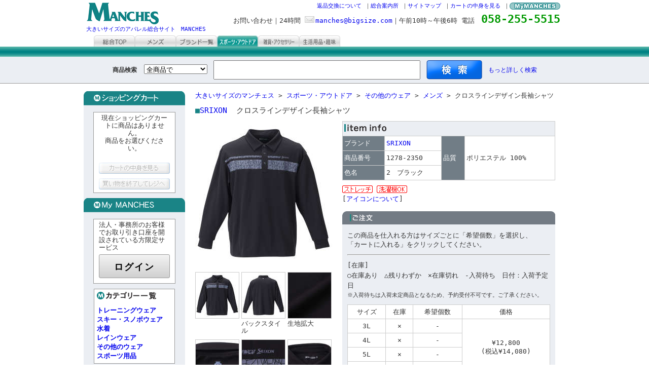

--- FILE ---
content_type: text/html; charset=UTF-8
request_url: https://biz.bigsize.co.jp/item/1012782350/2/
body_size: 7266
content:
<!DOCTYPE html PUBLIC "-//W3C//DTD XHTML 1.0 Strict//EN" "http://www.w3.org/TR/xhtml1/DTD/xhtml1-strict.dtd">
<html xmlns="http://www.w3.org/1999/xhtml" xml:lang="ja" lang="ja">
<head>
<!-- タイトル開始 -->
<title>★SRIXON　クロスラインデザイン長袖シャツ★3L、4L、5L、6L★大きいサイズのアパレル総合サイト MANCHES</title>
<!-- タイトル終了 -->
<meta content="3L,4L,5L,6L,SRIXON,クロスラインデザイン長袖シャツ,スポーツ・アウトドア,その他のウェア,メンズ,大きいサイズ,ビッグサイズ,キングサイズ,大きなサイズ,クイーンサイズ,プラスサイズ,ゆったりサイズ,大きめサイズ,ビックサイズ,ラージサイズ,特殊サイズ" name="Keywords" />
<meta content="長袖シャツです。" name="Description" />
<meta http-equiv="Content-Type" content="text/html; charset=UTF-8" />
<meta http-equiv="Content-Style-Type" content="text/css" />
<meta http-equiv="Content-Script-Type" content="text/javascript" />
<meta name="robots" content="noindex" />

<link rel="stylesheet" href="/css/info.css" type="text/css" media="all" />
<link rel="stylesheet" href="/css/contents2.css" type="text/css" media="all" />
<link rel="shortcut icon" href="/images/favicon.ico" />
<link rel="home" href="https://biz.bigsize.co.jp/" />
<link rel="help" href="https://biz.bigsize.co.jp/support/" />
<script type="text/javascript" src="/js/item.js"></script>

<link rel="alternate" media="handheld" type="application/xhtml+xml" href="http://n.bigsize.co.jp/item/1012782350/2/" />
</head>
<body>
<div id="container">
<!-- ヘッダー開始 -->
  <div id="header">
    <div id="head_left">
      <div class="f_r_3">
        <h1 class="font_s"><a href="https://biz.bigsize.co.jp/">
        <img src="/images/common/manches.gif" width="143" height="43" alt="大きいサイズのアパレル総合サイト　MANCHES" /><br />
        大きいサイズのアパレル総合サイト　MANCHES</a></h1>
      </div>
    </div>
    <div id="head_right">
      <ul>
        <li><a href="https://biz.bigsize.co.jp/m.php"><img src="/images/common/mymanches.gif" alt="MyMANCHES" /></a></li>
        <li><a href="https://biz.bigsize.co.jp/cart.php?st=contents">カートの中身を見る</a> ｜</li>
        <li><a href="https://biz.bigsize.co.jp/support/sitemap.html">サイトマップ</a> ｜</li>
        <li><a href="https://biz.bigsize.co.jp/support/">総合案内所</a> ｜</li>
        <li><a href="https://biz.bigsize.co.jp/support/guide/guide_henpin.html">返品交換について</a> ｜</li>
      </ul>
      <p class="font_ms">お問い合わせ｜24時間<a href="&#109;&#97;&#105;&#108;&#116;&#111;&#58;&#109;&#97;&#110;&#99;&#104;&#101;&#115;@&#98;&#105;&#103;&#115;&#105;&#122;&#101;&#46;&#99;&#111;&#109;">
  <img src="/images/common/mail.gif" width="21" height="15" alt="mail" />&#109;&#97;&#110;&#99;&#104;&#101;&#115;@&#98;&#105;&#103;&#115;&#105;&#122;&#101;&#46;&#99;&#111;&#109;</a>｜午前10時～午後6時 電話<span> 058-255-5515</span></p>
    </div>

    <div id="tab">
      <ul>
        <li><a href="https://biz.bigsize.co.jp/"><img src="/images/tab/tab_1.gif" width="81" height="22" alt="総合トップ" onmouseover="this.src='/images/tab/tab_1s.gif'" onmouseout="this.src='/images/tab/tab_1.gif'" /></a></li>
        <li><a href="https://biz.bigsize.co.jp/mens/"><img src="/images/tab/tab_2.gif" width="81" height="22" alt="メンズ" onmouseover="this.src='/images/tab/tab_2s.gif'" onmouseout="this.src='/images/tab/tab_2.gif'" /></a></li>
        <li><a href="https://biz.bigsize.co.jp/brand/"><img src="/images/tab/tab_brand.gif" width="81" height="22" alt="ブランド一覧" onmouseover="this.src='/images/tab/tab_brand_s.gif'" onmouseout="this.src='/images/tab/tab_brand.gif'" /></a></li>
        <li><a href="https://biz.bigsize.co.jp/sports_and_outdoor/"><img src="/images/tab/tab_5s.gif" width="81" height="22" alt="スポーツ・アウトドア" /></a></li>
        <li><a href="https://biz.bigsize.co.jp/accessories/"><img src="/images/tab/tab_6.gif" width="81" height="22" alt="雑貨・アクセサリー" onmouseover="this.src='/images/tab/tab_6s.gif'" onmouseout="this.src='/images/tab/tab_6.gif'" /></a></li>
        <li><a href="https://biz.bigsize.co.jp/home_and_hobby/"><img src="/images/tab/tab_7.gif" width="81" height="22" alt="生活用品・趣味" onmouseover="this.src='/images/tab/tab_7s.gif'" onmouseout="this.src='/images/tab/tab_7.gif'" /></a></li>
      </ul>
    </div>
  </div>
<!-- ヘッダー終了 -->
<!-- ヘッダー下部開始 -->
	<div id="bar_m_top">
		<div id="bar_text">
		</div>
	</div>
<!-- 商品検索開始 -->
    <form action="/search.php" method="get">
      <div id="search">
        <div id="searchInnerArea">
          <input type="hidden" name="st" value="search" />
          <p><strong>商品検索</strong>&nbsp;
          <select name="c1">
            <option value="0">全商品で</option>
            <option value="2">メンズで</option>
            <option value="5">スポーツ・アウトドアで</option>
            <option value="6">雑貨・アクセサリーで</option>
            <option value="7">生活用品・趣味で</option>
          </select>
          <input type="text" id="keyword" value="" name="k" />
          <input type="image" id="searchButton" src="/images/btn/searchButton.png" alt="検索" />
          <a href="https://biz.bigsize.co.jp/search.php">もっと詳しく検索</a></p>
        </div>
      </div>
    </form><!-- 商品検索終了 --><!-- ヘッダー下部終了 -->
<!-- メインコンテンツ開始 -->
    <div id="wrap_l">
        <div id="main">
            <div id="pages">
                <div id="detail_top">
                    <h2 id="topicpath"><a href="https://biz.bigsize.co.jp/">大きいサイズのマンチェス</a>&nbsp;&gt;&nbsp;<a href="https://biz.bigsize.co.jp/list/c/5/">スポーツ・アウトドア</a>&nbsp;&gt;&nbsp;<a href="https://biz.bigsize.co.jp/list/c/267/">その他のウェア</a>&nbsp;&gt;&nbsp;<a href="https://biz.bigsize.co.jp/list/c/268/">メンズ</a>&nbsp;&gt;&nbsp;クロスラインデザイン長袖シャツ</h2>

                                        <h3 class="mb10"><span class="grn">■</span><a href="https://biz.bigsize.co.jp/list/b/803/">SRIXON</a>&nbsp;&nbsp;クロスラインデザイン長袖シャツ</h3>
                    <div id="dt_l">
                        <p class="mb10">
                            <a id="largePhoto" href="https://biz.bigsize.co.jp/item/1012782350/2/st=itemEnlarge&amp;pn=1" onclick="return popWin(this.href,'item_enlarge','width=785,height=710,resizable=yes,location=yes,status=yes,menubar=no');">
                                <img src="/imgs/item/270x285/1012782350-2-1.jpeg" id="big" alt="SRIXON クロスラインデザイン長袖シャツ ブラック" width="270" height="285" />
                            </a>
                        </p>

                        <div id="smlimg">

                        <div class="item_sml_conteiner_l"><a href="https://biz.bigsize.co.jp/item/1012782350/2/st=itemEnlarge&amp;pn=1" onclick="return popWin(this.href,'item_enlarge','width=785,height=710,resizable=yes,location=yes,status=yes,menubar=no');" ><img src="/imgs/item/085x090/1012782350-2-1.jpeg" alt="SRIXON クロスラインデザイン長袖シャツ ブラック:" width="85" height="90" /></a><p class="item_sml_caption">&nbsp;</p></div>                        <div class="item_sml_conteiner_cr"><a href="https://biz.bigsize.co.jp/item/1012782350/2/st=itemEnlarge&amp;pn=2" onclick="return popWin(this.href,'item_enlarge','width=785,height=710,resizable=yes,location=yes,status=yes,menubar=no');" ><img src="/imgs/item/085x090/1012782350-2-2.jpeg" alt="SRIXON クロスラインデザイン長袖シャツ ブラック: バックスタイル" width="85" height="90" /></a><p class="item_sml_caption">バックスタイル</p></div>                        <div class="item_sml_conteiner_cr"><a href="https://biz.bigsize.co.jp/item/1012782350/2/st=itemEnlarge&amp;pn=3" onclick="return popWin(this.href,'item_enlarge','width=785,height=710,resizable=yes,location=yes,status=yes,menubar=no');" ><img src="/imgs/item/085x090/1012782350-2-3.jpeg" alt="SRIXON クロスラインデザイン長袖シャツ ブラック: 生地拡大" width="85" height="90" /></a><p class="item_sml_caption">生地拡大</p></div><br class="avoidance" />                        <div class="item_sml_conteiner_l"><a href="https://biz.bigsize.co.jp/item/1012782350/2/st=itemEnlarge&amp;pn=4" onclick="return popWin(this.href,'item_enlarge','width=785,height=710,resizable=yes,location=yes,status=yes,menubar=no');" ><img src="/imgs/item/085x090/1012782350-2-4.jpeg" alt="SRIXON クロスラインデザイン長袖シャツ ブラック: バック襟プリント" width="85" height="90" /></a><p class="item_sml_caption">バック襟プリント</p></div>                        <div class="item_sml_conteiner_cr"><a href="https://biz.bigsize.co.jp/item/1012782350/2/st=itemEnlarge&amp;pn=5" onclick="return popWin(this.href,'item_enlarge','width=785,height=710,resizable=yes,location=yes,status=yes,menubar=no');" ><img src="/imgs/item/085x090/1012782350-2-5.jpeg" alt="SRIXON クロスラインデザイン長袖シャツ ブラック: プリント拡大" width="85" height="90" /></a><p class="item_sml_caption">プリント拡大</p></div>                        <div class="item_sml_conteiner_cr"><a href="https://biz.bigsize.co.jp/item/1012782350/2/st=itemEnlarge&amp;pn=6" onclick="return popWin(this.href,'item_enlarge','width=785,height=710,resizable=yes,location=yes,status=yes,menubar=no');" ><img src="/imgs/item/085x090/1012782350-2-6.jpeg" alt="SRIXON クロスラインデザイン長袖シャツ ブラック:" width="85" height="90" /></a><p class="item_sml_caption">&nbsp;</p></div><br class="avoidance" />                        </div>

                    </div>
                    <div id="dt_r">
                        <table cellpadding="0" cellspacing="1" border="0" id="iteminfo">
                            <tr><td class="bggray" colspan="4"><img src="/images/ttl/iteminfo.gif" width="83" height="15" alt="item info" /></td></tr>
                            <tr>
                                <td class="bgdg">ブランド</td>
                                <td class="bgw">
    <a href="https://biz.bigsize.co.jp/list/b/803/">SRIXON</a>
                                </td>
                                <td class="bgdg" rowspan="3">品質</td>
                                <td class="bgw" rowspan="3">ポリエステル 100%</td>
                            </tr>
                            <tr>
                                <td class="bgdg">商品番号</td>
                                <td class="bgw">1278-2350</td>
                            </tr>
                            <tr>
                                <td class="bgdg">色名</td>
                                <td class="bgw">
                                2　ブラック<br />
                                </td>
                            </tr>
                        </table>
                        <p class="mt10">
                                                                <img src="/imgs/icon/10.gif" width="60" height="15" alt="ストレッチ" style="width: auto;" />
                                            <img src="/imgs/icon/17.gif" width="60" height="15" alt="洗濯機OK" style="width: auto;" />
                                        </p>
                    <p class="mb15">
                                            [<a href="https://biz.bigsize.co.jp/support/guide/guide_icon.html" onclick="window.open(this.href);return false;">アイコンについて</a>]
                                        </p>
                        <div id="zaikonorder">
                            <!-- 在庫表・ご注文フォーム開始 -->
                            <form action="/cart.php" method="get">
                                <div>
                                    <input type="hidden" name="cd" value="1012782350" />
                                    <input type="hidden" name="cn" value="2" />
                                    <input type="hidden" name="st" value="toBAddition" />
                                    <input type="hidden" name="ctina" value="932bf315c58bb3a00efeeaebe747cdef" />
                                </div>

                                <div class="order">
                              <img src="/images/common/info_order_long.gif" width="420" height="26" alt="ご注文" />
                              <p id="orderNote">この商品を仕入れる方はサイズごとに「希望個数」を選択し、<br />「カートに入れる」をクリックしてください。</p>
                              <hr />

                              <div id="zaikoNote">
                                <p class="toLeft">[在庫]</p>
                                <p>○在庫あり　△残りわずか　×在庫切れ　-入荷待ち　日付：入荷予定日</p>
                                <p class="font_s">※入荷待ちは入荷未定商品となるため、予約受付不可です。ご了承ください。</p>
                              </div>
                                <table cellpadding="0" cellspacing="0" border="0">
                                    <tr>
                                        <td class="white-space">サイズ</td>
                                        <td class="white-space">在庫</td>
                                        <td class="white-space">希望個数</td>
                                        <td class="">価格</td>
                                    </tr>
                                
                                                                                                                                                                                                                                                                                                                                                                                                                                                                                                                                                    
                                    <tr>
                                        <td>3L</td>
                                        <td>×</td>
                                        <td>
                                            -
                                        </td>
                                                                            <td rowspan="4">
                                                                                    &yen;12,800<br />
                                            (税込&yen;14,080)
                                        </td>
                                                                        </tr>
                                
                                                                                                                                                                                                                                                                                                                                                                                                                                                                        
                                    <tr>
                                        <td>4L</td>
                                        <td>×</td>
                                        <td>
                                            -
                                        </td>
                                                                        </tr>
                                
                                                                                                                                                                                                                                                                                                                                                                                            
                                    <tr>
                                        <td>5L</td>
                                        <td>×</td>
                                        <td>
                                            -
                                        </td>
                                                                        </tr>
                                
                                                                                                                                                                                                                                                                                                                
                                    <tr>
                                        <td>6L</td>
                                        <td>×</td>
                                        <td>
                                            -
                                        </td>
                                                                        </tr>
                                                                </table>

                                    <div id="putsCartButtom">
                                        <span class="red">申し訳ございません。ただいまこの商品はご注文できません。</span>
                                    </div>
                            </div>

                            <div class="toright"><a href="https://biz.bigsize.co.jp/item/1012782350/"><img class="mt10" src="/images/btn/ordersCollectively.gif" width="205" height="30" alt="色違いもまとめて注文する" /></a><a href="https://biz.bigsize.co.jp/similar.php?cd=1012782350&#38;cn=2"><img class="mt10 ml10" src="/images/btn/btn3_like2.gif" width="205" height="30" alt="似ている商品を探す" /></a></div>
                            <!-- 在庫表・ご注文フォーム終了 -->

                            </form>
                            <!-- ご注文終了 -->
                            <br class="avoidance" />
                        </div>
                    </div><br class="avoidance" />
                </div>


                <p><strong>■この商品についての注意事項</strong></p>
                <ul id="caution">
                    <li>・商品サイズ表は、実際に商品を採寸した数値を基に作成しております。 素材や伸縮性により、多少誤差が生じる場合がございますので、ご了承ください。</li>
                    <li>・閲覧環境やディスプレイの明るさによって画像と実物の色味に多少差を感じる場合がありますので、ご了承ください。</li>
                    <li>・商品画像はサンプルのため、プリント位置やタグ等の仕様に変更がある場合がございますので、予めご了承ください。</li>
                </ul>


                <div id="detail_second">
                    <div id="ds_left">
                                            <!-- サイズ表開始 -->
                        <div id="sizechart">
                            <p class="bggray"><img src="/images/ttl/size.gif" width="63" height="15" alt="サイズ表" />　[ 単位/cm ]</p>
                                                    <table cellpadding="0" cellspacing="0" border="0">
                                                                                        <tr>
                                                                                                                                            <th>サイズ&nbsp;</th>
                                                                                                                                                                                                                <th>バスト&nbsp;</th>
                                                                                                                                                                                                                <th>総丈&nbsp;</th>
                                                                                                                                                                                                                <th>裾周り&nbsp;</th>
                                                                                                                                                                                                                <th>肩幅&nbsp;</th>
                                                                                                                                                                                                                <th>袖丈&nbsp;</th>
                                                                                                                                                                                                                <th>アームホール&nbsp;</th>
                                                                                                                                                                                                                <th>袖口&nbsp;</th>
                                                                                                                                                                                                                                                                                                    
                                                                                                                                    
                                </tr>
                                                            <tr>
                                                                                                                                            <td>3L&nbsp;</td>
                                                                                                                                                                                                                <td>130&nbsp;</td>
                                                                                                                                                                                                                <td>78&nbsp;</td>
                                                                                                                                                                                                                <td>130&nbsp;</td>
                                                                                                                                                                                                                <td>58&nbsp;</td>
                                                                                                                                                                                                                <td>61&nbsp;</td>
                                                                                                                                                                                                                <td>60&nbsp;</td>
                                                                                                                                                                                                                <td>21&nbsp;</td>
                                                                                                                                                                                                                                                                                                    
                                                                                                                                    
                                </tr>
                                                            <tr>
                                                                                                                                            <td>4L&nbsp;</td>
                                                                                                                                                                                                                <td>140&nbsp;</td>
                                                                                                                                                                                                                <td>80&nbsp;</td>
                                                                                                                                                                                                                <td>140&nbsp;</td>
                                                                                                                                                                                                                <td>60&nbsp;</td>
                                                                                                                                                                                                                <td>62&nbsp;</td>
                                                                                                                                                                                                                <td>64&nbsp;</td>
                                                                                                                                                                                                                <td>22&nbsp;</td>
                                                                                                                                                                                                                                                                                                    
                                                                                                                                    
                                </tr>
                                                            <tr>
                                                                                                                                            <td>5L&nbsp;</td>
                                                                                                                                                                                                                <td>150&nbsp;</td>
                                                                                                                                                                                                                <td>82&nbsp;</td>
                                                                                                                                                                                                                <td>150&nbsp;</td>
                                                                                                                                                                                                                <td>62&nbsp;</td>
                                                                                                                                                                                                                <td>63&nbsp;</td>
                                                                                                                                                                                                                <td>68&nbsp;</td>
                                                                                                                                                                                                                <td>23&nbsp;</td>
                                                                                                                                                                                                                                                                                                    
                                                                                                                                    
                                </tr>
                                                            <tr>
                                                                                                                                            <td>6L&nbsp;</td>
                                                                                                                                                                                                                <td>160&nbsp;</td>
                                                                                                                                                                                                                <td>84&nbsp;</td>
                                                                                                                                                                                                                <td>160&nbsp;</td>
                                                                                                                                                                                                                <td>64&nbsp;</td>
                                                                                                                                                                                                                <td>64&nbsp;</td>
                                                                                                                                                                                                                <td>72&nbsp;</td>
                                                                                                                                                                                                                <td>24&nbsp;</td>
                                                                                                                                                                                                                                                                                                    
                                                                                                                                    
                                </tr>
                                                        </table>
                                                    <p class="toright mall5">
                            <a href="https://biz.bigsize.co.jp/support/guide/guide_measure.html" onclick="window.open(this.href);return false;"><img src="/images/btn/btn3_size.gif" width="220" height="20" alt="サイズの測り方に関する詳しい説明" /></a></p>
                        </div>
                        <!-- サイズ表終了 -->
                    
                        <div id="exp">
                            <p>長袖シャツです。<br />
<br />
吸汗／ストレッチ／UVケア(UPF15以上)／プリント(ラバー)</p>
                        </div>

                        <div id="brandcomment">
                            <p>
                                <strong>■ブランド解説　SRIXON</strong>
                                <br />
                                SRIXON(スリクソン)。プロ・上級者向けのフラッグシップブランドとして生まれた「スリクソン」。世界のトッププロがその性能を認め「スリクソン」のゴルフクラブやゴルフボールで数多くの勝利を挙げている。“強さ”と“易しさ”を備えた「スリクソン」は、アスリートの憧れの的である。
                            </p>
                        </div>

                    </div>
                </div>

                <!-- 一緒に買った商品　開始 -->
                <div class="friend">
                 <p class="bggray"><img src="/images/ttl/buysittogether.gif" width="300" height="15" alt="この商品は、こんな商品と一緒に買われています" /></p>
                 <br />
                    <div class="f_item">
                        <p>
                            <a href="https://biz.bigsize.co.jp/item/1012702332/4/">
                            1270-2332<br />
                            (4)<br />
                            <img src="/imgs/item/085x090/1012702332-4-1.jpeg" alt="" width="85" height="90" /><br />
                            FILA GOLF<br />
                            メッシュベルト<br />
                            <span class="price">&yen;3,500<br />
                            （税込&yen;3,850）</span><br />
                            120/ 140/ 160<br />                                                                                    </a>
                        </p>
                    </div>
                    <div class="f_item">
                        <p>
                            <a href="https://biz.bigsize.co.jp/item/1012732310/2/">
                            1273-2310<br />
                            (2)<br />
                            <img src="/imgs/item/085x090/1012732310-2-1.jpeg" alt="" width="85" height="90" /><br />
                            SRIXON<br />
                            「松山プロ共同開発」トラックジャケット<br />
                            <span class="price">&yen;18,800<br />
                            （税込&yen;20,680）</span><br />
                            6L<br />                                                                                    </a>
                        </p>
                    </div>
                    <div class="f_item">
                        <p>
                            <a href="https://biz.bigsize.co.jp/item/1012742310/1/">
                            1274-2310<br />
                            (1)<br />
                            <img src="/imgs/item/085x090/1012742310-1-1.jpeg" alt="" width="85" height="90" /><br />
                            SRIXON<br />
                            ストレッチロングパンツ<br />
                            <span class="price">&yen;12,800<br />
                            （税込&yen;14,080）</span><br />
                            140<br />                                                                                    </a>
                        </p>
                    </div>
                    <br class="avoidance" />
                    <br />
                </div>
                <!-- 一緒に買った商品　終了 -->


                            <p class="returntop"><a href="#">TOP&Delta;</a></p>
              </div>
        </div>
<div id="sub">
			<p><img src="/images/common/info_sc.gif" width="200" height="28" alt="ショッピングカート" /></p>
			<div id="cart">
				<div class="cartn">
				  <p>現在ショッピングカートに商品はありません。<br />
				  商品をお選びください。</p>
				</div>
				<br class="avoidance" />
				<p><img src="/images/btn/btn_see_off.jpg" width="140" height="22" alt="カートの中身を見る" /></p>
				<p><img src="/images/btn/btn_buy_off.jpg" width="140" height="22" alt="買い物を終了してレジへ" /></p>	
			</div>
			<p><img src="/images/common/info_mymanches.gif" width="200" height="28" alt="My MANCHES" /></p>
			<div id="mymid">
        <div class="mymidn">
          <p>法人・事務所のお客様でお取り引き口座を開設されている方限定サービス</p>
        </div>
        <div class="buttonCntainer">
            <a href="https://biz.bigsize.co.jp/m.php" class="loginButton">ログイン</a>
        </div>
			</div>

<div id="leftcategory">
<p id="catetitle"><img src="/images/ttl/categorylist.gif" width="117" height="15" alt="カテゴリー一覧" /></p>
<p><a href="https://biz.bigsize.co.jp/list/c/255/"><strong>トレーニングウェア</strong></a></p>
<p><a href="https://biz.bigsize.co.jp/list/c/258/"><strong>スキー・スノボウェア</strong></a></p>
<p><a href="https://biz.bigsize.co.jp/list/c/261/"><strong>水着</strong></a></p>
<p><a href="https://biz.bigsize.co.jp/list/c/264/"><strong>レインウェア</strong></a></p>
<p><a href="https://biz.bigsize.co.jp/list/c/267/"><strong>その他のウェア</strong></a></p>
<p><a href="https://biz.bigsize.co.jp/list/c/270/"><strong>スポーツ用品</strong></a></p>
</div>
      <p><a href="https://biz.bigsize.co.jp/list/n/1/"><img src="/images/banner/bnr_newitem.jpg" width="160" height="60" alt="新着商品" /></a></p>
      <p><a href="https://biz.bigsize.co.jp/corder.php?st=input"><img src="/images/banner/bnr_stock.jpg" width="160" height="60" alt="カタログからのご注文、在庫確認" /></a></p>
      <p><a href="https://biz.bigsize.co.jp/support/index.html"><img src="/images/banner/bnr_sougou.jpg" width="160" height="60" alt="総合案内所" /></a></p>
</div><br class="avoidance" />
    </div>
<!-- メインコンテンツ終了 -->
<!-- フッター開始 -->
<div id="footerwrap">
    <div id="footerglobal">
        <div class="sitelinks">
    <dl>
        <dt>カテゴリ</dt>
        <dd><a href="https://biz.bigsize.co.jp/">マンチェス</a></dd>
      <dd><a href="https://biz.bigsize.co.jp/mens/">メンズ</a></dd>
      <dd><a href="https://biz.bigsize.co.jp/sports_and_outdoor/">スポーツ・アウトドア</a></dd>
      <dd><a href="https://biz.bigsize.co.jp/accessories/">雑貨・アクセサリー</a></dd>
      <dd><a href="https://biz.bigsize.co.jp/home_and_hobby/">生活用品・趣味</a></dd>
    </dl>
        <dl>
            <dt>会社案内</dt>
      <dd><a href="https://biz.bigsize.co.jp/support/info/info_company.html" rel="nofollow">会社概要</a></dd>
      <dd><a href="https://biz.bigsize.co.jp/support/info/info_privacy.html" rel="nofollow">プライバシーポリシー</a></dd>
      <dd><a href="https://biz.bigsize.co.jp/support/info/info_agreement.html" rel="nofollow">ご利用規約</a></dd>
        </dl>
        <dl>
            <dt>販売・仕入サポートコンテンツ</dt>
      <dd><a href="https://biz.bigsize.co.jp/m.php">MyMANCHES</a></dd>
      <dd><a href="https://biz.bigsize.co.jp/support/guide/guide_dropshipping.html">消費者さま直送サービスシステム</a></dd>
      <dd><a href="https://www.bigsize.com/dealer/list/index" onclick="window.open(this.href);return false;">取引店検索</a></dd>
      <dd><a href="https://biz.bigsize.co.jp/review_search.php">商品レビュー<br />(消費者様の声を販売・仕入の参考に)</a></dd>
        </dl>
    <dl>
            <dt>ご利用案内</dt>
            <dd><a href="https://biz.bigsize.co.jp/search.php">商品検索</a></dd>
      <dd><a href="https://biz.bigsize.co.jp/support/guide/guide_size.html">サイズガイド</a></dd>
      <dd><a href="https://biz.bigsize.co.jp/support/sitemap.html#sm_faq">よくあるご質問</a></dd>
      <dd><a href="https://biz.bigsize.co.jp/support/guide/guide_henpin.html">返品交換について</a></dd>
      <dd><a href="https://biz.bigsize.co.jp/support/sitemap.html#sm_mymanches">MyMANCHESについて</a></dd>
      <dd><a href="https://biz.bigsize.co.jp/support.php">カスタマーサポート</a></dd>
      <dd><a href="https://biz.bigsize.co.jp/support/">総合案内所</a></dd>
        </dl>
       </div>
        <div class="copyrightwrap">
            <ul class="footercopyright">
                <li class="first">〒500-8686&nbsp;岐阜県岐阜市香蘭3-8&nbsp;TEL 058-255-5515&nbsp;FAX 058-254-9211<br />
        <img src="/images/favicon.ico" width="16" height="16" alt="大きいサイズのアパレル総合サイト MANCHES" />&nbsp;<a href="https://biz.bigsize.co.jp/">&copy; 1996 Manches Co., Ltd.</a></li>
        <li>｜<a href="https://biz.bigsize.co.jp/m.php" rel="nofollow">ログイン</a> ｜</li>
        <li><a href="https://biz.bigsize.co.jp/cart.php?st=contents">カートの中身を見る</a> ｜</li>
        <li><a href="&#109;&#97;&#105;&#108;&#116;&#111;&#58;&#109;&#97;&#110;&#99;&#104;&#101;&#115;@&#98;&#105;&#103;&#115;&#105;&#122;&#101;&#46;&#99;&#111;&#109;">
  <img src="/images/common/mail.gif" width="21" height="15" alt="mail" />&#109;&#97;&#110;&#99;&#104;&#101;&#115;@&#98;&#105;&#103;&#115;&#105;&#122;&#101;&#46;&#99;&#111;&#109;</a> ｜</li>
        <li><a href="https://biz.bigsize.co.jp/support/sitemap.html">サイトマップ</a> ｜</li>
            </ul>
        </div>
    </div>
</div>

<!-- フッター終了 -->
</div>
<script type="text/javascript">
var gaJsHost = (("https:" == document.location.protocol) ? "https://ssl." : "http://www.");
document.write(unescape("%3Cscript src='" + gaJsHost + "google-analytics.com/ga.js' type='text/javascript'%3E%3C/script%3E"));
</script>
<script type="text/javascript">
var pageTracker = _gat._getTracker("UA-366439-5");

pageTracker._addOrganic("goo", "MT");
pageTracker._addOrganic("nifty", "q");
pageTracker._addOrganic("infoseek", "qt");
pageTracker._addOrganic("search.livedoor", "q");
pageTracker._addOrganic("search.biglobe", "q");
pageTracker._addOrganic("ask", "q");
pageTracker._addOrganic("excite", "search");
pageTracker._addOrganic("luna", "q");
pageTracker._addOrganic("fresheye","kw");
pageTracker._addOrganic("hatena","word");
pageTracker._addOrganic("auone","q");
pageTracker._addOrganic("marsflag","phrase");
pageTracker._addOrganic("mooter","keywords");
pageTracker._addOrganic("bloglines","q");

pageTracker._initData();
pageTracker._trackPageview();
pageTracker._setVar('ABTest/item/ver.2/A');
</script>


<!-- Global site tag (gtag.js) - Google Analytics -->
<script async src="https://www.googletagmanager.com/gtag/js?id=G-30D18PDS4C"></script>
<script>
  window.dataLayer = window.dataLayer || [];
  function gtag(){ dataLayer.push(arguments); }
  gtag('js', new Date());

  gtag('config', 'G-30D18PDS4C');
</script>
</body>
</html>


--- FILE ---
content_type: text/css
request_url: https://biz.bigsize.co.jp/css/info.css
body_size: 194
content:
@charset "utf-8";

/*------------------------------------------------
www.biz.bigsize.co.jp   
Import Styles Information
Version:        2006.11.29
------------------------------------------------*/

@import "master.css";
@import "contents.css";
/*\*//*/
	@import "ie5xmac.css";
/**/

--- FILE ---
content_type: text/css
request_url: https://biz.bigsize.co.jp/css/contents2.css
body_size: 3075
content:
@charset "utf-8";

/*------------------------------------------------
Second level Main Content Styles
[www.biz.bigsize.co.jp]

01. support/index.html
02. support/info/info_company.html
03. support/info/info_privacy.html
04. support/mymanches/mymanches_yourchoice.html
05. support/guide/guide_size_original.html
06. support/recruit.html  recruit2.html  recruit3.html
07. support/info/info_agreemnet.html
08. support/guide/guide_sizelist.html
09. support/guide/guide_zaiko.html    support/guide/guide_zaiko2.html
10. support/guide/guide_icon.html
11. support/guide/guide_mobile.html
12. support/sitemap.html
13. support/faq/ これ以下の各HTML
14. support/guide/guide_size.html
15. support/guide/guide_mesure.html
16. support/guide/ これ以下の使い方・ついてページ
17. support/order/ これ以下の使い方ページ
18. support/guide/mymanches/mymanches_change.html
19. support/contents/contents_label.html
20. ranking系コンテンツ
------------------------------------------------*/


/* 01. support/index.html ------------------------
------------------------------------------------*/
.sh_box{ width:221px; padding:10px 5px 15px 10px; float:left;}

.sh_box ul{ margin-bottom:15px; display:block;}

.sh_box li{ list-style:inside url(../images/common/cir_li.gif); margin-bottom:5px;}

.sh_box p{ margin-bottom:5px;}

.sh_box dl{ margin-left:10px;}

.tri{ list-style:inside url(../images/common/tri_li.gif) !important;}

.no_li{ list-style:inside url(../images/common/no_li.gif)  !important;}

#sh_s1{ color:#777777; width:240px; margin:5px 5px 5px 10px;}

#sh_s2{ vertical-align:text-bottom;}

#howtoorder h5{ font-size:small; color:#333333; font-weight:bold; padding:5px 10px; border-top:1px solid #cccccc; border-bottom:1px dotted #cccccc;}

#mobile{ width:250px; margin-left:20px; padding:7px 7px 5px 7px;}

#soudan2{ float:left; padding:10px 20px;}

#supportstaff2{ float:right; padding:10px 30px 10px 0;}


/* 02. support/info/info_company.html ------------
------------------------------------------------*/
#companyinfo{ padding-left:20px;}

#companyinfo table{ width:370px;}

#companyinfo th{ width:30%; background:#ebeef3;}

#companyinfo td{ width:70%; padding:5px; border-bottom:1px dashed #cccccc;}


/* 03. support/info/info_privacy.html ------------
------------------------------------------------*/
#privacy dt{ background:#ebeef3; padding:5px; margin-top:20px;}

#privacy dd{ padding:5px 10px;}


/* 04. support/mymanches/mymanches_yourchoice.html -------
------------------------------------------------*/
#signupinfo{ border:1px solid #cccccc; margin-bottom:20px; background-color:#f5f5f5;}

.si_l{ width:303px; padding:40px 20px 0 20px; float:left; line-height:140%;}

.si_r{ width:355px; padding:10px 10px 20px 0; float:right;}

#about_yc{ border:1px solid #cccccc; padding:14px; margin-bottom:20px;}


/* 05. support/guide/guide_size_original.html ----
------------------------------------------------*/
#size_original{}

#size_original p{}

#innerinfo_l{ float:left; width:290px; padding:20px 0;}

#innerinfo_r{ float:right; width:420px;}

#innerinfo_r dt{ margin-bottom:10px;}

#innerinfo_r dd{ margin-bottom:20px;}

#innersize table{ width:100%; background:#cccccc;}
#innersize th{ background:#ebeef3; padding:5px 0;}
#innersize td{ background:#FFFFFF; text-align:center; padding:5px 0;}

#innersize_l{ float:left; width:345px; padding-bottom:30px;}

#innersize_r{ float:right; width:345px;}

.inn_t1{ width:40%;}
.inn_t2{ width:30%;}
.inn_t3{ width:30%;}
.inn_t4{ width:10%;}
.inn_t5{ width:30%;}

.inn_t6{ width:30%;}
.inn_t7{ width:50%;}
.inn_t8{ width:20%;}

.inn_t9{ width:50%;}
.inn_t10{width:50%;}

#fittingpoint{}

#konwledge_inner dt{ font-size:110%; font-weight:bold; margin-top:5px;}

#konwledge_inner dd{ margin:5px 10px 20px 10px;}


/* 06. support/recruit.html  recruit2.html  recruit3.html---
----------------------------------------------------------*/

#newdealer{ font-size:110%; line-height:130%;}

#newdealer dt{ font-size:140%; font-weight:bold; margin-bottom:5px;}

#newdealer dd{margin-bottom:10px;}

.case_d{ border:1px dashed #cccccc; padding:5px; margin-bottom:40px;}

#mousikomi table{ width:670px; margin:10px 19px 10px 19px; background:url(../images/common/dotline_w.gif) 100% 0 repeat-x;}

#mousikomi td{ padding:10px 5px; line-height:150%; background:url(../images/common/dotline_w.gif) 0 100% repeat-x;}

.w480{ width:480px;}

#tantousha{ width:360px; margin:0 auto;}
#tantousha table{ width:275px; margin:0 auto;}
#tantousha th{ padding:5px; width:35%; font-weight:normal; text-align:left;}
#tantousha td{ padding:5px; width:65%;}


/* 07. support/info/info_agreemnet.html ----------
------------------------------------------------*/
#agreement{ padding:40px 50px;}

#agreement dt{ margin-top:20px; font-weight:bold;}

#agreement dd{ margin-bottom:10px;}

.indt{ margin-left:10px;}


/* 08. support/guide/guide_sizelist.html ---------
------------------------------------------------*/
#sizeguide{ width:600px; margin:0 auto;}

#sizeguide table{ background:#CCCCCC; margin:20px; width:100%;}

#sizeguide td{ padding:5px; background:#FFFFFF;}

#sizeguide th{ padding:5px; background:#ebeef3;}


/* 09. support/guide/guide_zaiko.html    support/guide/guide_zaiko2.html ----------
---------------------------------------------------------------------------------*/
#zaiko_list{ width:710px; margin:0 auto;}

#zaiko_list table{ width:710px; text-align:center; background:#CCCCCC; margin:10px 0;}

#zaiko_list th, #zaiko_list td{ padding:5px; background:#FFFFFF;}


/* 10. support/guide/guide_icon.html ----------------------------------------------
---------------------------------------------------------------------------------*/
#icon_list{ width:650px; margin:0 auto;}

#icon_list table{ width:650px; text-align:left; background:#CCCCCC; margin:10px 0;}

#icon_list td{ padding:5px; background:#FFFFFF;}


/* 11. support/guide/guide_mobile.html -----------
------------------------------------------------*/
#mobilepage{ width:450px; margin:0 auto;}

#mobile_box{ width:350px; margin:20px auto;}

#mobile_box p{ font-size:medium; font-weight:bold;}


/* 12. support/sitemap.html ----------------------
------------------------------------------------*/
#sitemap{ width:750px; margin:0 auto;}

.sm_box{ width:234px; padding:10px 5px 0 10px; float:left;}

.sm_box ul{ margin-bottom:20px;}

.sm_box li{ list-style:inside url(../images/common/tri_li.gif); margin-bottom:5px;}

.sm_box p{ margin-bottom:5px;}

.sm_box dl{ margin-left:10px; margin-bottom:10px;}


/* 13. support/faq/ これ以下の各HTML--------------
------------------------------------------------*/
#faq_qa{ margin-bottom:50px;}

#faq_qa dt{ border:1px solid #cccccc; background: url(../support/faq/images/common/q.gif) no-repeat 5px 50% #ebeef3; padding:5px 20px; margin-bottom:5px;}

#faq_qa dd{ margin-bottom:15px; padding:0 5px 0 20px; line-height:140%; background: url(../support/faq/images/common/a.gif) no-repeat 5px 1px;}

#faq_qa table{ background:#CCCCCC; margin:15px 20px;}

#faq_qa th{ background:#ebeef3; text-align:left;}

#faq_qa td{ background:#FFFFFF;}

#faq_qa img{ margin:10px 0; border:1px solid #cccccc;}

.faq_tbl_tri td{ padding-left:20px; background:url(../images/common/tri_li.gif) no-repeat #ffffff 5px 4px !important;}

.pay_faq1{ width:30%;}

.pay_faq2{ width:60%;}

.pay_faq3{ width:10%;}


/* 14. support/guide/guide_size.html -------------
------------------------------------------------*/

.sizeguide h5{ font-size:small; margin-bottom:5px;}

.sizeguide table{ width:100%; border:1px solid #cccccc;}

.sizeguide th, .sizeguide td{ text-align:center; padding:3px 0; border:1px solid #cccccc;}

.sizeguide th{ background:#ebeef3;}

.sizeguide dl, .sizeguide p{ font-size:small;}

.sizeguide dd{ margin-bottom:15px;}

#cupsize td{ width:5%;}


#guide_mesure{ width:900px; margin:15px auto 0 auto;}

#guide_mesure h2, #guide_mesure h3{font-size:small;}

#guide_mesure .f_rr{ width:600px;}

#guide_mesure table{ width:550px; margin:15px auto;}

#guide_mesure caption{ text-align:left; font-weight:bold; color:#178385;}

#guide_mesure td{ vertical-align:top; padding-top:5px; line-height:130%;}

.msr1{ width:20%;}

.msr2{ width:80%;}

.mesure_sonota{ padding:5px 0; background:url(../images/common/dotline_w.gif) 0 100% repeat-x;}


/* 15. support/guide/guide_mesure.html -----------
------------------------------------------------*/
#guide_mesure{ width:900px; margin:15px auto;}

#guide_mesure h2, #guide_mesure h3{font-size:small;}

#guide_mesure .f_rr{ width:560px;}

#guide_mesure table{ width:550px; margin:15px auto;}

#guide_mesure caption{ text-align:left; font-weight:bold; color:#178385;}

#guide_mesure td{ vertical-align:top; padding-top:5px;}

.msr1{ width:20%;}

.msr2{ width:80%;}

.mesure_sonota{ padding:5px 0; background:url(../images/common/dotline_w.gif) 0 100% repeat-x;}

.mesure_sonota img{ margin-left:10px;}

.mesure_sonota table{ width:600px;}


/* 16. support/guide/ これ以下の使い方ページ support/mymid/ 〜ついてページ----
------------------------------------------------------------------------------*/
#g_howto{ margin-bottom:20px;}

#g_howto dt{ border:1px solid #cccccc; background: url(../images/common/tri_r.gif) no-repeat 5px 50% #ebeef3; padding:5px 20px; margin-bottom:5px;}

#g_howto dd{ margin-bottom:15px; padding:0 5px; line-height:140%;}

#g_howto table{ margin:0 5px;}

#g_howto td{ padding-top:5px; background:#FFFFFF; vertical-align:top;}

.w13{ width:13%; text-align:left;}

.w40{ width:40%; text-align:left;}

.w60{ width:60%; text-align:left;}

.w87{ width:87%; text-align:left;}

#g_howto2 table{ border:1px solid #cccccc; margin:0 0 15px 5px;}

#g_howto3 table{ border:1px solid #cccccc; margin:0 0 15px 5px;}

.mymid_mymid table{ width:440px; background:#CCCCCC;}

.mymid_mymid td{ width:25%; text-align:center; vertical-align:middle !important; padding:5px;}

.mymid_mymid th{  background:#FFFFFF; width:25%;}

.li_in{ margin-bottom:10px;}

.li_in li{ list-style:inside; margin-left:10px;}

.mymanches_mymanches_cap{ float:left; width:380px; padding-left:10px; padding-bottom:10px;}

.mymanches_mymanches_cap img{ border:1px solid #dddddd;}

.mymanches_mymanches_how{ float:right; width:300px; padding:0 10px 20px 10px;}

.mymanches_mymanches_how p{ margin-bottom:10px;}

/* 17. support/order/ これ以下の使い方ページ -----
------------------------------------------------*/
#howtopage{ width:750px; margin:0 auto;}

#howtopage h4{ border-left:5px solid #178385; font-weight:bold; margin-bottom:5px;}

#step{ margin:0 0 30px 0;}

#step th{ padding:0 10px;}

#step td{ padding:5px 10px 15px 10px;}

.step_dtl{ margin:20px 0 40px 0;}

.step_cap{ float:left; width:350px; padding-left:10px; padding-bottom:20px;}

.step_cap img{ border:1px solid #dddddd;}

.step_how{ float:right; width:360px; padding:0 10px 20px 18px;}

.step_how p{ margin-bottom:10px;}

.nextstep{}


/* 18. support/guide/mymanches/mymanches_change.html --------
--------------------------------------------------------------------------------*/
.deli_txt{ padding-left:15px;}

#deli_shitei th{ width:35%; font-weight:normal; vertical-align:top; text-align:left;}
#deli_shitei td{ width:65%; vertical-align:top; text-align:left;}



/* 19. support/contents/contents_label.html ----
------------------------------------------------*/
.labelmenu{ width:210px; padding:10px 5px 15px 20px; float:left;}

.labelmenu p{ margin-bottom:5px; letter-spacing:0.1em;}

#wash_labels table{ width:100%; background-color:#cccccc;}

#wash_labels th{ background:#ebeef3; padding:5px;}

#wash_labels td{ background:#ffffff; padding:5px;}

#wash_labels span{ color:#FF8c00; font-weight:bold;}

.lb_t1{ width:15%;}
.lb_t2{ width:10%;}
.lb_t3{ width:25%;}
.lb_t4{ width:50%;}

#label{width:710px; margin:15px auto;}


/* 20. ranking系コンテンツ ----
------------------------------------------------*/
#topPageGeneralRanking{
    margin: 30px 0 40px;
}

.label{
    padding: 5px 7px 3px;
    font-size: 10px;
    font-weight: bold;
    line-height: 1;
    display: inline-block;
    border-radius: 2px;
    height: auto;
    margin: 0 0 5px;
}

.label_specialExd{
    background-color: #ff0000;
    color: #fff;
    padding-bottom: 5px;
}

.label_soldout{
  background-color: #ff0000;
  color: #fff;
}

.label_reservation{
  background-color: #ffffff;
  border: 1px solid #FF6600;
  color: #FF6600;
}

.label_sale{
  background-color: #ff0000;
  color: #fff;
  padding: 5px 20px;
}

.label_new{
  background-color: #00C144;
  color: #fff;
}

.label_wearingComment{
  background-color: #008DFF;
  color: #fff;
}

#topPageGeneralRanking .ranking {
    margin: 20px 0 0;
}

#topPageGeneralRanking .largeRankingContainer {
    display: flex;
    justify-content: flex-start;
    padding: 0 0 20px;
    gap: 20px;
    list-style: none;
}

#topPageGeneralRanking .largeRankingContainer li {
    flex: 0 1 20%;
    max-width: 270px;
}

#topPageGeneralRanking .ranking li img.item {
    width: 100%;
    height: auto;
    margin: 0 auto 10px;
    display: block;
    max-width: 270px;
}

#topPageGeneralRanking .ranking li .label_specialExd {
    top: 130px;
    width: 100%;
    padding: 8px 0 6px;
    line-height: 1;
    text-align: center;
    opacity: 0.8;
}

#topPageGeneralRanking .ranking li .label_soldout {
    top: 130px;
    width: 100%;
    padding: 8px 0 6px;
    line-height: 1;
    text-align: center;
    opacity: 0.8;
}

#topPageGeneralRanking .ranking h2 {
    font-size: 20px;
    font-weight: bold;
    margin: 20px 0;
}

#topPageGeneralRanking .ranking .itemName {
    font-size: 12px;
    line-height: 1.3;
    padding: 0;
    word-break: break-all;
    margin: 0 0 5px;
}

#topPageGeneralRanking .ranking .price {
    font-size: 12px;
    color: #333;
}

#topPageGeneralRanking .rankCounter {
    color: #fff;
    background-color: #333;
    place-items: center;
    width: 25px;
    height: 25px;
    font-size: 12px;
    line-height: 1;
    display: grid;
    position: absolute;
  }

 #topPageGeneralRanking  .rankCounter.rank1 {
    background-color: #d29e38;
  }

 #topPageGeneralRanking  .rankCounter.rank2 {
    background-color: #7f94bd;
  }

#topPageGeneralRanking   .rankCounter.rank3 {
    background-color: #bd6b3d;
  }

.moreView{
    text-align: right;
}





--- FILE ---
content_type: text/css
request_url: https://biz.bigsize.co.jp/css/master.css
body_size: 3616
content:
@charset "utf-8";

/*------------------------------------------------
Common Base Styles
[www.biz.bigsize.co.jp]

00. Common Styles
01. Container
02. Header
03. Main Contents
04. center  ...contents.css
05. right
06. left
07. Footer
08. error
------------------------------------------------*/


/* 00. Common Styles -----------------------------
------------------------------------------------*/
body, form{margin:0; padding:0; font-family: "ＭＳ Ｐゴシック", "Osaka", monospace;}

p, img, ul, ol, li, h1, h2, h3, h4, h5, h6, dl, dt, dd{ margin:0; padding:0;}

/*  \*/div{ margin:0; padding:0; height:1%;}/*  */

h1, h2, h3, h4, h5, h6{ font-weight:normal;}

input, textarea{ font-size:small; font-family: "ＭＳ Ｐゴシック", "Osaka", monospace;}

fieldset, img{ border:none;}

blockquote, li, dt, dd{ margin-left:0;}

body{ color:#333333; font-size: small;}

.avoidance{ clear:both; line-height:0px;}

a:link{ text-decoration:none;}
a:visited{ text-decoration:none;}
a:hover{ color:#ff6600; text-decoration:none;}
a:active{ color:#ff6600; text-decoration:none;}

/**
 * リンクアイコンを表示する、「ナビゲーション用」リンク
 *
 * @author softel ichihashi
 * @update 2009/10/27
 */
A:visited.naviLink , A:link.naviLink {
  padding-left:15px;
  background-image:url("../images/common/allow_orange.gif");
  background-repeat:no-repeat;
  background-position:left center;
  line-height: 160%;
  text-decoration:none;
  border-bottom:0px;
}

/**
 * リンクアイコンを表示する、「ナビゲーション用」リンク
 *
 * @author softel ichihashi
 * @update 2009/10/27
 */
A:active.naviLink , A:hover.naviLink {
  padding-left:15px;
  background-image:url("../images/common/allow_orange.gif");
  background-repeat:no-repeat;
  background-position:left center;
  line-height: 160%;
  text-decoration:none;
  border-bottom:0px;
}


.bd{ border:1px solid #cccccc;}

.deco{ text-decoration:underline !important;}

.font_ss{ font-size:x-small;}

.font_s{ font-size:smaller;}

.font_ms{ font-size:small;}

.font_m{ font-size:medium;}

.font_90{ font-size:90%;}

.font_150{ font-size:150%;}

.font_180{ font-size:180%;}

.font-mei{ font-family: "メイリオ", "ＭＳ Ｐゴシック", "Osaka", monospace;}

.f_l{ float:left;}

.f_r{ float:left;}

.f_rr{ float:right;}

.tocenter{ text-align:center !important; margin:0 auto;}

.toright{ text-align:right;}

.toleft{ text-align:left !important;}

.totop{ vertical-align:top;}

.tomid{ vertical-align:middle;}

.totxtbtm{ vertical-align:text-bottom;}

em{ font-style:normal; font-weight:bold; color:#333333;}

.notice_red{ font-size:medium; color:#FF0000; font-weight:bold;}

.erase{ text-decoration:line-through;}

.returntop{ text-align:right; margin-top:20px;}

.returntop2{ text-align:right; margin:5px 0;}

.b_t2{ border-top:2px solid #cccccc;}

.b_b{ border-bottom:1px dashed #cccccc;}

.border{ border:1px solid #cccccc;}

.border_da{ border:1px dashed #cccccc;}

.bggray{ background-color:#ebeef3; padding:5px; text-align:left !important;}

.price{ color:#FF6600;}

.price_2{ color:#FF3333; font-weight:bold;}

.red{ color:#FF0000;}

.red_b{ color:#FF0000; font-weight:bold;}

.org{ color:#ff8c00;}

.grn{ color:#178385;}

.org_b{ color:#ff8c00; font-weight:bold;}

.grn_b{ color:#178385; font-weight:bold;}

.black{ color:#333333; font-weight:bold;}

.bglg{ background-color:#ebeef3;}

.bgdg{ color:#FFFFFF; background-color:#717d86;}

.bgw{ background-color:#FFFFFF;}

.bgfw{ background-color:#fffaf0;}

.pd5{ padding:5px;}

.pd10{ padding:10px;}

.pd20{ padding:20px;}

.pl05{ padding-left:5px;}

.pl10{ padding-left:10px;}

.pl20{ padding-left:20px;}

.ptb10{ padding:10px 0;}

.ml02{ margin-left:2px;}

.ml05{ margin-left:5px;}

.ml10{ margin-left:10px;}

.ml30{ margin-left:30px;}

.mr30{ margin-right:30px;}

.mb05{ margin-bottom:5px;}

.mb10{ margin-bottom:10px;}

.mb15{ margin-bottom:15px;}

.mb20{ margin-bottom:20px;}

.mt05{ margin-top:5px;}

.mt10{ margin-top:10px;}

.mt20{ margin-top:20px;}

.mt30{ margin-top:30px;}

.mt40{ margin-top:40px;}

.mt50{ margin-top:50px;}

.mall10{ margin:10px;}

.mall5{ margin:5px;}

.mtb10{ margin:10px 0;}

.mt10mb20{ margin:10px 0 20px 0;}

.mt20mb10{ margin:20px 0 10px 0;}

.mt10mb30{ margin:10px 0 30px 0;}

.w25p{ width:25%;}

.lh120{line-height:120%;}

.lh130{line-height:130%;}

.lh140{line-height:140%;}

.lh150{line-height:150%;}

.lh200{line-height:200%;}

.li_s_none { float:left; list-style:none;}

/**
 * 商品詳細などのH3見出し用のスタイル（文字色→黒）
 *
 * @author softel ichihashi
 */
.leftGrBar_bk{
    border-left:3px solid #178385;
    color:#444444;
    font-size:small;
    font-weight:bold;
    margin:0px 0px 0px 2px;
    padding:1px 0px 0px 3px;
}

/**
 * サイズガイドなどのH4見出し用のスタイル（文字色→黒）
 *
 */
.leftGrBar_size{
    border-left:3px solid #178385;
    color:#444444;
    font-size:110%;
    font-weight:bold;
    margin:0px 0px 5px 2px;
    padding:1px 0px 0px 3px;
}


/* 01. Container ---------------------------------
------------------------------------------------*/
#container{ width:100%;}

/* 02. Header ------------------------------------
------------------------------------------------*/
#header{ width:950px; margin:0 auto; margin-top:5px; height:1%;}

#head_left{ float:left; margin:0 0 5px 5px; width:270px;}

.f_r_3{ float:left; width:260px;}

#head_right{ float:right; font-size:smaller; width:660px;}

#head_right p{ text-align:right; margin:0 10px 5px 0; clear:both;}

#head_right span{ color:#009900; font-size:170%; font-weight:bold;}

#head_right ul{ margin-right:10px;}

#head_right li{ float:right; display:block; height:14px; margin-bottom:5px;}

#tab{ clear:both; margin-left:20px; height:22px;}

#tab li{ float:left; list-style:none;}

#tab img{ vertical-align:bottom;}

#tab_bigsys{ margin-left:262px;}


#bar_m_top{
    background: url(../images/tab/bg_tab_00.gif) repeat-x;
    width:100%;
    height:20px;
    color:#FFFFFF;
    clear:both;
}
#bar_m_no{background: url(../images/tab/bg_tab_01.gif) repeat-x; width:100%; height:20px; color:#333333; clear:both;}
#bar_text{ width:925px; margin:0 auto; padding:3px 0 0 25px;}
#bar_nocategory{background: url(../images/tab/bg_tab00.gif) repeat-x; width:100%; height:20px; color:#333333;}
#bar_text_b{ width:925px; margin:0 auto; padding:3px 0 0 25px;}


/* 03. Main Contents -----------------------------
------------------------------------------------*/
#wrapper{ width:950px; margin:10px auto 0 auto; padding-bottom:20px; background:url(../images/common/bg_both.gif) repeat-y;}

#wrap_n{ width:950px; margin:10px auto 0 auto; padding-bottom:20px;}

#wrap_l{ width:950px; margin:10px auto 0 auto; padding-bottom:20px; background:url(../images/common/bg_left.gif) repeat-y;}

#main{ float:right; width:750px;}

#pages{ width:710px; margin:0 auto;}

/**
 * パンくずリスト
 *
 * @author softel ichihashi
 * @update 2009/1/28
 */
#topicpath{
    font-size:small;
    margin-bottom: 10px;
}

/**
 * 見出し文字（H3タグ）
 *
 * @author softel ichihashi
 * @update 2010/3/29
 */
.headingString{
  font-family: Meiryo,'メイリオ','Hiragino Kaku Gothic Pro','ヒラギノ角ゴ Pro W3','Arial',Verdana,'ＭＳ Ｐゴシック',sans-serif;
  font-size: large;
  font-weight: bold;
  margin-top: 5px;
  margin-bottom: 10px;
  padding-left: 5px;
  color: #696969;
}

/**
 * 見出しのサブ文字（spanタグ）
 *
 * @author softel ichihashi
 * @update 2010/3/29
 */
.headingSubString{
  font-family: Meiryo,'メイリオ','Hiragino Kaku Gothic Pro','ヒラギノ角ゴ Pro W3','Arial',Verdana,'ＭＳ Ｐゴシック',sans-serif;
  font-size: x-small;
  margin-top: 12px;
  padding-left: 5px;
  color: #777777;
}

/**
 * 見出しバナーの左のバーの色、メンズ
 *
 * @author softel ichihashi
 * @update 2010/3/29
 */
.headingColor_mens{
  border-left: 5px solid #FF8C00;
}

/**
 * 見出しバナーの左のバーの色、レディース
 *
 * @author softel ichihashi
 * @update 2010/3/29
 */
.headingColor_ladies{
  border-left: 5px solid #FF0D9D;
}

/**
 * 見出しバナーの左のバーの色、マタニティ
 *
 * @author softel ichihashi
 * @update 2010/3/29
 */
.headingColor_maternity{
  border-left: 5px solid #33B9B2;
}

/**
 * 見出しバナーの左のバーの色、スポーツ・アウトドア
 *
 * @author softel ichihashi
 * @update 2010/3/29
 */
.headingColor_sports_and_outdoor{
  border-left: 5px solid #6D5ACD;
}

/**
 * 見出しバナーの左のバーの色、雑貨・アクセサリー
 *
 * @author softel ichihashi
 * @update 2010/3/29
 */
.headingColor_accessories{
  border-left: 5px solid #555555;
}

/**
 * 見出しバナーの左のバーの色、生活用品・趣味
 *
 * @author softel ichihashi
 * @update 2010/3/29
 */
.headingColor_home_and_hobby{
  border-left: 5px solid #8B461F;
}

/**
 * 見出しバナーの左のバーの色、健康・美容
 *
 * @author softel ichihashi
 * @update 2010/3/29
 */
.headingColor_health_and_beauty{
  border-left: 5px solid #53B848;
}

/**
 * 見出しバナーの左のバーの色、アウトレット
 *
 * @author softel ichihashi
 * @update 2010/3/29
 */
.headingColor_outlet{
  border-left: 5px solid #EE3331;
}

/**
 * 見出しバナーの左のバーの色、カテゴリーなし
 *
 * @author softel ichihashi
 * @update 2010/3/29
 */
.headingColor_noctegory{
  border-left: 5px solid #FF8C00;
}

/* 04. Center ------------------------------------
------------------------------------------------*/
#mainleft{ width:510px; padding:0 20px; float:left; height:1%;}

/* 05. Right -------------------------------------
------------------------------------------------*/
#mainright{ width:200px; float:right; text-align:center; background-color:#ebeef3; font-size:small; height:1%;}

#whenever{ border:1px solid #cccccc; background:#ffffff; padding:5px; width:148px; margin:0 auto 20px auto; line-height:120%;}

#itemreview{ width:160px; margin:0 auto 15px auto; text-align:left;}

.underline2{ border-bottom:1px solid #999999; width:160px; padding-bottom:1px;}

.re_l{ float:left; margin:5px;}

.re_r{ float:left; margin:5px 0; width:90px; font-size:90%;}

.exp{ margin-bottom:5px;}

.hr{ margin:0; padding:0;}

.r_box{ width:158px; border:1px solid #999999; background-color:#FFFFFF; margin:0 auto 10px auto;}
.r_box p{ padding:6px 9px 4px 9px; margin:0 !important; text-align:left; color:#333333;}


/* 06. Left --------------------------------------
------------------------------------------------*/
#sub{ float:left; width:200px; text-align:center; background-color:#ebeef3;}

#sub p{ margin-bottom:10px;}


#cart{ width:160px; border:1px solid #999999; background-color:#FFFFFF; margin:0 auto 10px auto; text-align:left;}

.cartn{ text-align:center; line-height:120%;}

#cart p{ padding:3px 10px; margin:0 !important; color:#333333;}

#cartleft{ float:left; width:75px;}

#cartright{ float:right; width:85px;; text-align:right;}


#mymid{ width:160px; border:1px solid #999999; background-color:#FFFFFF; margin:0 auto 10px auto;}

#mymid .buttonCntainer{
    margin: 3px 10px;
}

#mymid .buttonCntainer a{
    font-family: Meiryo,'メイリオ','Hiragino Kaku Gothic Pro','ヒラギノ角ゴ Pro W3',Verdana,'ＭＳ Ｐゴシック',Osaka,monospace;
    padding: 7px 0 5px;
    text-align: center;
    text-decoration: none !important;
    cursor: pointer;
    background-color: #efefef;
    font-size: 14px;
    color: #000;
    border: 1px solid #999;
    border-radius: 3px;
    line-height: 1;
    display: block;
    margin: 0 0 10px;
    background: linear-gradient(#f3f3f3, #d0d0d0);
}

#mymid .buttonCntainer a:hover{
    text-decoration:underline;
    background: linear-gradient(#fdfdfd, #dddbdb);
}

#mymid .buttonCntainer a.loginButton{
    font-size: 18px;
    font-weight: bold;
    padding: 15px 0 12px;
    letter-spacing: 2px;
}

#mymid .buttonCntainer a.register{
    font-size: 12px;
    letter-spacing: -1px;
}

.mymidn{ text-align:left; line-height:120%;}

#mymid p{ padding:3px 10px; margin:0 !important; color:#333333;}

#kensaku{ width:160px; border:1px solid #999999; background-color:#FFFFFF; margin:0 auto 10px auto;}

#kensaku p{ padding:6px 10px 4px 10px; margin:0 !important; text-align:center;}

#k1{ width:140px;}

#k2{ width:135px;}


#catalog{ width:160px; border:1px solid #999999; background-color:#FFFFFF; margin:0 auto 10px auto;}

#catalog p{ padding:7px; margin:0 !important; text-align:left;}



#recently{ width:153px; border:1px solid #999999; background-color:#FFFFFF; margin:0 auto 10px auto; padding:5px 0 5px 5px;}

#recently p{ text-align:left; font-size:small; padding-right:5px;}

.r_p{ width:54px; float:left;}

.r_t{ width:89px; float:right;}


#leftcategory{ width:153px; border:1px solid #999999; background-color:#FFFFFF; margin:0 auto 15px auto; padding:5px 0 5px 5px;}

#leftcategory p{ text-align:left; margin-bottom:0 !important; color:#178385;}

#leftcategory ul{ margin-bottom:7px;}

#leftcategory li{ text-align:left; list-style:url(../images/common/li.gif) inside; line-height:135%;}

#catetitle img{ margin-bottom:10px;}


/* 07. Footer ------------------------------------
------------------------------------------------*/
#footer{ clear:both; width:100%; background-color:#cccccc; text-align:center; padding:3px 0 5px 0;}

#copyright{ margin:5px 0; text-align:center;}

#copyright strong{ font-weight:normal;}


#footerwrap { background:url(../images/top/footerbg.jpg) repeat-x; padding:3px 0 0;}
#footerglobal { margin:0 auto; padding:0 0 30px; background:url(../images/top/footercontents.jpg) no-repeat 0 -30px; width:950px;}
.sitelinks { margin:0 auto; height:255px;}
.sitelinks dl { width:220px; float:left; margin:0 6px 15px 6px;}
.sitelinks dt {padding:10px 0 3px 0; margin:15px 0 5px; border-bottom:2px solid #cccccc;}
.sitelinks dd {	padding-left:10px; line-height:150%; border-bottom:1px dashed #cccccc;}
.footercopyright li { list-style:none; float:left; padding:3px;}
.footercopyright li.first {	padding-left:10px; margin-right:40px;}


/* 08. error --------------------------------------
------------------------------------------------*/

#error { margin:10px auto; padding:10px; border:thin dashed #ff0000; text-align:center; color:#ff0000;}
#error_s { width : 300px; margin : 10px auto; padding : 10px; border : thin dashed #ff0000; text-align : center; color : #ff0000;}







--- FILE ---
content_type: application/javascript
request_url: https://biz.bigsize.co.jp/js/item.js
body_size: 871
content:
// JavaScript Document
function MM_preloadImages() { //v3.0
  var d=document; if(d.images){ if(!d.MM_p) d.MM_p=new Array();
    var i,j=d.MM_p.length,a=MM_preloadImages.arguments; for(i=0; i<a.length; i++)
    if (a[i].indexOf("#")!=0){ d.MM_p[j]=new Image; d.MM_p[j++].src=a[i];}}
}
function MM_swapImgRestore() { //v3.0
  var i,x,a=document.MM_sr; for(i=0;a&&i<a.length&&(x=a[i])&&x.oSrc;i++) x.src=x.oSrc;
}
function MM_findObj(n, d) { //v4.01
  var p,i,x;  if(!d) d=document; if((p=n.indexOf("?"))>0&&parent.frames.length) {
    d=parent.frames[n.substring(p+1)].document; n=n.substring(0,p);}
  if(!(x=d[n])&&d.all) x=d.all[n]; for (i=0;!x&&i<d.forms.length;i++) x=d.forms[i][n];
  for(i=0;!x&&d.layers&&i<d.layers.length;i++) x=MM_findObj(n,d.layers[i].document);
  if(!x && d.getElementById) x=d.getElementById(n); return x;
}
function MM_swapImage() { //v3.0
  var i,j=0,x,a=MM_swapImage.arguments; document.MM_sr=new Array; for(i=0;i<(a.length-2);i+=3)
   if ((x=MM_findObj(a[i]))!=null){document.MM_sr[j++]=x; if(!x.oSrc) x.oSrc=x.src; x.src=a[i+2];}
}

/**
 * ポップアップwindowを出現させます。
 * ネイティブなwindow.openと全く同じように使用します。
 * 違いは、フォーカス制御を追加で行っているところ。
 *
 * @param string url
 * @param string name
 * @param string options
 */
function popWin(url,name,options){
  var ContextWindow = window.open(url,name,options);
  //SafariとGoogle Chromeで、フォーカス制御がせきないので
  //以下のようにしようと思ったが、Google Chromeのみ、うまくいかないのでとりあえず保留
  //if( navigator.userAgent.indexOf('AppleWebKit/') > -1 ) {
  	//window.blur();
  //}
  ContextWindow.focus();
  return false;
}
